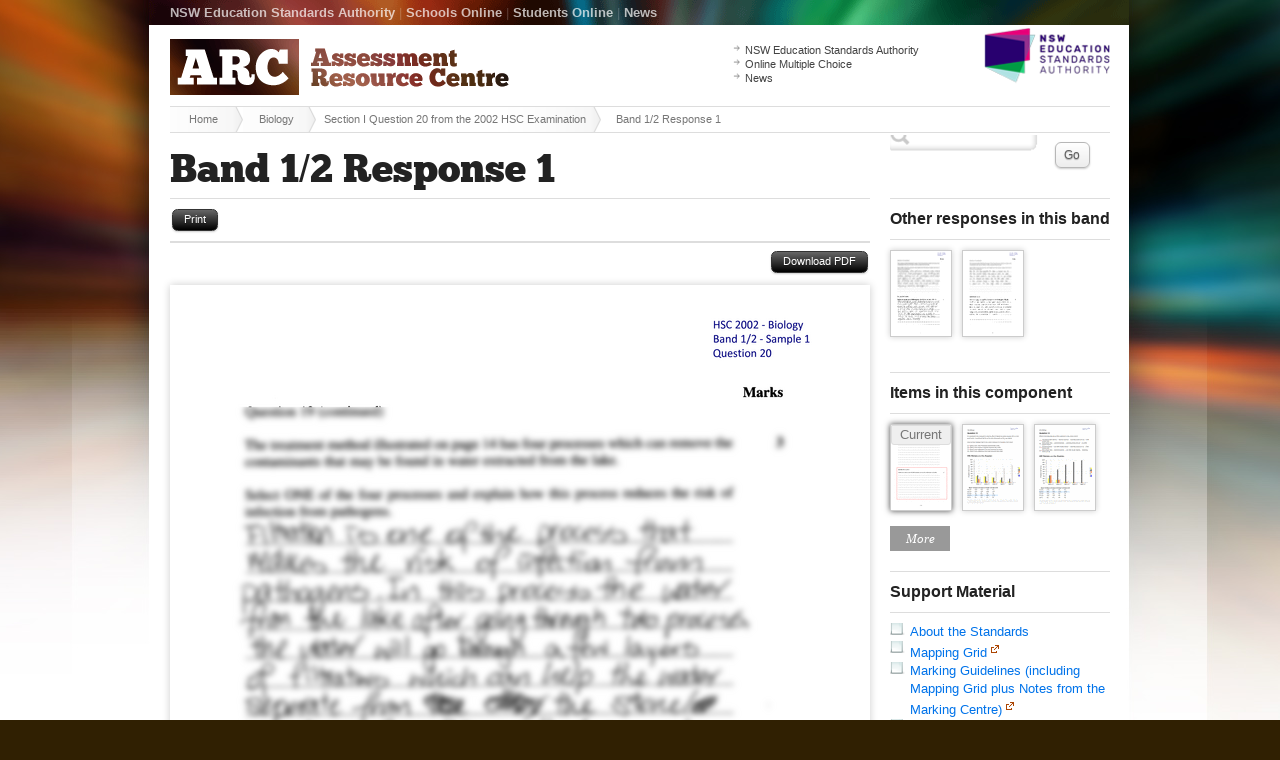

--- FILE ---
content_type: text/html;charset=UTF-8
request_url: https://arc2.nesa.nsw.edu.au/view/byarea/course/15030/question/2821/response/17886
body_size: 4656
content:


		
	







	<!doctype html>
<!--[if lt IE 7 ]><html lang="en" class="ie6"><![endif]-->
<!--[if lt IE 8 ]><html lang="en" class="ie7"><![endif]-->
<!--[if IE 8 ]><html lang="en" class="ie8"><![endif]-->
<!--[if IE 9 ]><html lang="en" class="ie9"><![endif]-->
<!--[if (gt IE 9)|!(IE)]>--><html lang="en" class="no-js"><!--<![endif]-->
<head>
	<!-- {ts '2026-01-20 20:51:36'} | ip-10-4-25-162.ap-southeast-2.compute.internal | production -->
	<meta charset="utf-8">
	<meta http-equiv="X-UA-Compatible" content="IE=edge,chrome=1">
	<meta name="description" content="Section I  Question 20 from the 2002 HSC Examination in course Biology">
	<meta name="author" content="Board of Studies NSW">
	<title>ARC :: Band 1/2 Response 1 </title>
	<link rel="shortcut icon" href="/favicon.ico">
	<link rel="apple-touch-icon" href="/apple-touch-icon.png">
	
	<link rel="stylesheet" href="/css/combine.1.0.3.css">
	
	
	<link rel="canonical" href="/view/byband/course/15030/question/2821/response/17886" />
	
	<script src="/js/libs/modernizr-1.6.min.js"></script>
</head>

<body class="" itemscope itemtype="http://schema.org/ItemPage">

<div id="wrap">
	<header>
		<div id="sitename"><a href="/"><strong class="visuallyhidden">Assessment Resource Centre</strong> <img src="/images/arc_logo.png" alt="ARC" width="339" height="56" ></a></div>
		<div class="container clearfix print-invisible" id="nav-primary">
			<div class="column span-9">
				<p><a href="http://educationstandards.nsw.edu.au/">NSW Education Standards Authority</a> <span>|</span> <a href="https://bosho.boardofstudies.nsw.edu.au/links/schoolsonline.html">Schools Online</a> <span>|</span> <a href="https://studentsonline.nesa.nsw.edu.au/">Students Online</a> <span>|</span> <a href="http://educationstandards.nsw.edu.au/wps/portal/nesa/about/news">News</a></p>
			</div>
			








<div class="column span-3 last" id="search">
	<form method="get" action="/search/result/course/15030">
		<input type="hidden" name="action" value="search.result">
		<input type="hidden" name="course" value="15030">
		<label for="site-search" class="visuallyhidden">Site Search</label>
		<input type="text" id="site-search" name="keywords" value="" />
		
		<div id="searchbox-dropdown" style="display:hidden">
			
			<select name="component_id" id="area">
				<option selected="selected" value="">Any Component</option>
				
				
				
					
					
				
				
				<option value="590">Blueprint of Life</option>
				
				
				
				<option value="591">The Search for Better Health</option>
				
				
				
				<option value="592">Option - Communication</option>
				
				
				
				
				
				<option value="594">Option - Genetics: The Code Broken?</option>
				
				
				
				<option value="595">Option - The Human Story</option>
				
				
				
				<option value="596">Option - Biochemistry</option>
				
				
				
				<option value="653">Biology Skills</option>
				
				
				
				<option value="654">Maintaining a Balance</option>
				
									
				
					
				
				
			</select>
			
			<p class="f-bands">
			<label class="hd">Band</label>
			<br />				
			
				
					<br />
					<span class="nowrap">
						
						<input type="checkbox" name="band_id" id="band-27" value="27" >
						<label for="band-27">5/6 and 4/5</label>					
					</span>
				
			
				
					
					<span class="nowrap">
						
						<input type="checkbox" name="band_id" id="band-5" value="5" >
						<label for="band-5">5/6</label>					
					</span>
				
			
				
					
					<span class="nowrap">
						
						<input type="checkbox" name="band_id" id="band-4" value="4" >
						<label for="band-4">4/5</label>					
					</span>
				
			
				
					<br />
					<span class="nowrap">
						
						<input type="checkbox" name="band_id" id="band-26" value="26" >
						<label for="band-26">3/4 and 2/3</label>					
					</span>
				
			
				
					
					<span class="nowrap">
						
						<input type="checkbox" name="band_id" id="band-3" value="3" >
						<label for="band-3">3/4</label>					
					</span>
				
			
				
					
					<span class="nowrap">
						
						<input type="checkbox" name="band_id" id="band-2" value="2" >
						<label for="band-2">2/3</label>					
					</span>
				
			
				
					
					<span class="nowrap">
						
						<input type="checkbox" name="band_id" id="band-1" value="1" >
						<label for="band-1">1/2</label>					
					</span>
				
			
				
			
				
			
			</p>
			
			<p class="f-types">
				<label class="hd">Type</label><br />
				
					<span class="nowrap">
					<input type="checkbox" name="answer_type" id="type_1" value="Multiple-choice"  >
					<label for="type_1">Multiple-choice</label>
					</span>
					<br />
				
					<span class="nowrap">
					<input type="checkbox" name="answer_type" id="type_2" value="Short response"  >
					<label for="type_2">Short response</label>
					</span>
					<br />
					
			</p>
			
			<p class="f-other">
				<label class="hd">Other</label><br />
				
					
					<span class="nowrap">
					<input type="checkbox" name="band_id" id="band_exemp" value="6"   >
					<label for="band_exemp">Exemplary response</label>
					</span>
					<br />
				
				<span class="nowrap">
				<input type="checkbox" name="hasannotation" id="hasannotation" value="1" />
				<label for="hasannotation">Annotated responses</label>
				</span>
			</p>
			
		</div>
		<button type="submit" name="search" class="button medium white">Go</button>
	</form>
</div>

		</div>
		<div class="container clearfix" id="quicklinks">
			<div class="column span-3 prepend-7 last">
				<ul>
					<li><a href="http://educationstandards.nsw.edu.au/">NSW Education Standards Authority</a></li>
					<li><a href="http://mcq.nesa.nsw.edu.au/">Online Multiple Choice</a></li>
					<li><a href="http://educationstandards.nsw.edu.au/wps/portal/nesa/about/news">News</a></li>
				</ul>
			</div>
		</div>
		<div class="container clearfix" id="breadcrumbs">
			<div class="column span-12 last">
				<ul itemprop="breadcrumb">
					<li><a href="/">Home</a></li>
					
						
							
								<li><a href="/view/default/course/15030">Biology</a></li>
							
						
					
						
							
								<li><a href="/view/byarea/course/15030/question/2821">Section I  Question 20 from the 2002 HSC Examination</a></li>
							
						
					
						
							
								<li class="last">Band 1/2 Response 1</li>	
							
						
					
				</ul>
			</div>
		</div>
	</header>
	









	<div id="main">
		<h1>Band 1/2 Response 1</h1>	
		<div class="container clearfix">
	
	<div class="column span-9">
		
			<noscript>


<div class="error"> 
	Please enable your JavaScript for better view.
</div>


</noscript>






<div class="page-utilities clearfix print-invisible no-js-hidden idevices-hidden">

<ul>		
	<li class="print-invisible"><a href="javascript:window.print();" class="small button black idevices-hidden">Print</a></li>
	
	
	
	
		
</ul>	

</div>






					
			

		
	
	








<div class="jspdfpreview">

<div class="work-sample-nav clearfix print-invisible no-js-visible">
	
	<div class="work-sample-utilities clearfix">
	<ul>		
		<li><a target="_blank" href="/assets/process/15030/2002/q20_b12_s1.pdf" class="small button black pdfdownload" title="Download PDF">Download PDF</a></li>		
	</ul>
	</div>

	
	
		
		
	
	
	
	
	
	<div class="work-sample-pagination clearfix no-js-invisible">
		<ul>			
			
		</ul>
	</div>
</div>


	
	
	
	<div class="work-sample no-js-hidden">
		
		<div class="pdfpreview-pages-collection" >
		
		<span title="Page 1" id="pdfpreview_31455FB9-7ED9-4652-95793B63C5D4B3FB" data-page="1" class="print-visible print-page-break-after pdfpreview pdfpreview-first" >
			<a href="/assets/process/15030/2002/q20_b12_s1-000.png"  class="work-sample-fullsize jqueryPreloadImage jqueryPreloadImageFirst"></a>
		</span>
		
		
		
			
				
				
			
		
			
		
							
		</div>
		
		
		
		
	</div>



<span class="hidden gaq_event_label">/assets/process/15030/2002/q20_b12_s1.pdf</span>

</div>


	
		

			
		
	</div>
		
	<div class="column span-3 last sidebar print-invisible" itemscope itemtype="http://schema.org/WPSideBar">				
		
		
		
		




		
		
		
		



<h4>Other responses in this band</h4>
	
<div class="question-responses clearfix jsThumbnailAlways">
	
	
		
			
			
			

<a href="/view/byarea/course/15030/question/2821/response/17887" class="document-thumb  jstooltip" title="
Band 1/2  Response 2 ">
	<span href="/assets/process/15030/2002/thumb_q20_b12_s2-000.png" class="work-sample-thumb  no-js-visible jqueryPreloadImage thumbnail-type-pdf">
Band 1/2  Response 2 </span>
	
</a>
	
	
	
		
			
			
			

<a href="/view/byarea/course/15030/question/2821/response/17888" class="document-thumb  jstooltip" title="
Band 1/2  Response 3 ">
	<span href="/assets/process/15030/2002/thumb_q20_b12_s3-000.png" class="work-sample-thumb  no-js-visible jqueryPreloadImage thumbnail-type-pdf">
Band 1/2  Response 3 </span>
	
</a>
	
	
	
				
</div>
	


		
		
		
		







	
		
				
	
		
		
		
						
			
			
						
			
			
			
			
					
			
			
			
		
		
		
		
						
			
			
						
			
			
			
			
					
			
			
			
		
		
		
		
						
			
			
						
			
			
			
			
					
			
			
			
		
		
		
		
						
			
			
						
			
			
			
			
					
			
			
			
		
		
		
		
						
			
			
						
			
			
			
			
					
			
			
			
		
		
		
		
						
			
			
						
			
			
			
			
					
			
			
			
		
		
		
		
						
			
			
						
			
			
			
			
					
			
			
			
		
		
		
		
						
			
			
						
			
			
			
			
					
			
			
			
		
		
		
		
						
			
			
						
			
			
			
			
					
			
			
			
		
		
		
		
						
			
			
						
			
			
			
			
					
			
			
			
		
		
		
		
						
			
			
						
			
			
			
			
					
			
			
			
		
		
		
		
						
			
			
						
			
			
			
			
					
			
			
			
		
		
		
		
						
			
			
						
			
			
			
			
					
			
			
			
		
		
		
		
						
			
			
						
			
			
			
			
					
			
			
			
		
		
		
		
						
			
			
						
			
			
			
			
					
			
			
			
		
		
		
		
						
			
			
						
			
			
			
			
					
			
			
			
		
		
		
		
						
			
			
						
			
			
			
			
					
			
			
			
		
		
		
		
						
			
			
						
			
			
			
			
					
			
			
			
		
		
		
		
						
			
			
						
			
			
			
			
					
			
			
			
		
		
		
		
						
			
			
						
			
			
			
			
					
			
			
			
		
		
		
		
						
			
			
						
			
			
			
			
					
			
			
			
		
		
		
		
						
			
			
						
			
			
			
			
					
			
			
			
		
		
		
		
						
			
			
						
			
			
			
			
					
			
			
			
		
		
		
		
						
			
			
						
			
			
			
			
					
			
			
			
		
		
		
		
						
			
			
						
			
			
			
			
					
			
			
			
		
		
		
		
						
			
			
						
			
			
			
			
					
			
			
			
		
		
		
		
						
			
			
						
			
			
			
			
					
			
			
			
		
		
		
		
						
			
			
						
			
			
			
			
					
			
			
			
		
		
		
		
						
			
			
						
			
			
			
			
					
			
			
			
		
		
		
		
						
			
			
						
			
			
			
			
				
			
			
			
		
		
		
		
						
			
			
						
			
			
			
			
					
			
			
			
		
		
		
		
						
			
			
						
			
			
			
			
					
			
			
			
		
		
		
		
						
			
			
						
			
			
			
			
					
			
			
			
		
		
		
		
						
			
			
						
			
			
			
			
					
			
			
			
		
		
		
		
						
			
			
						
			
			
			
			
					
			
			
			
		
		
		
		
						
			
			
						
			
			
			
			
					
			
			
			
		
		
		
		
						
			
			
						
			
			
			
			
					
			
			
			
		
		
		
		
						
			
			
						
			
			
			
			
					
			
			
			
		
		
		
		
						
			
			
						
			
			
			
			
					
			
			
			
		
		
		
		
						
			
			
						
			
			
			
			
					
			
			
			
		
		
		
		
						
			
			
						
			
			
			
			
					
			
			
			
		
		
		
		
						
			
			
						
			
			
			
			
					
			
			
			
		
		
		
		
						
			
			
						
			
			
			
			
					
			
			
			
		
		
		
		
						
			
			
						
			
			
			
			
					
			
			
			
		
		
		
		
						
			
			
						
			
			
			
			
					
			
			
			
		
		
		
		
						
			
			
						
			
			
			
			
					
			
			
			
		
		
		
		
						
			
			
						
			
			
			
			
					
			
			
			
		
		
		
		
						
			
			
						
			
			
			
			
					
			
			
			
		
		
		
		
						
			
			
						
			
			
			
			
					
			
			
			
		
		
		
		
						
			
			
						
			
			
			
			
					
			
			
			
		
		
		
		
						
			
			
						
			
			
			
			
					
			
			
			
		
		
		
		
						
			
			
						
			
			
			
			
					
			
			
			
		
		
		
		
						
			
			
						
			
			
			
			
					
			
			
			
		
		
		
		
						
			
			
						
			
			
			
			
					
			
			
			
		
		
		
		
						
			
			
						
			
			
			
			
					
			
			
			
		
		
		
		
						
			
			
						
			
			
			
			
					
			
			
			
		
		
		
		
						
			
			
						
			
			
			
			
					
			
			
			
		
		
		
		
						
			
			
						
			
			
			
			
					
			
			
			
		
		

		
	
	
	
	
	
	




		<h4>Items in this component</h4>
		
		<div class="question-responses clearfix jsThumbnailAlways">
		
			

<a href="/view/byarea/course/15030/question/2821" class="document-thumb  current-object jstooltip" title="
 Section I 
  
Question 20 - 2002 HSC
">
	<span href="/assets/process/15030/2002/thumb_exam_q20-000.png" class="work-sample-thumb  icon-active no-js-visible jqueryPreloadImage thumbnail-type-pdf">
 Section I 
  
Question 20 - 2002 HSC
</span>
	
</a>
	
			

<a href="/view/byarea/course/15030/question/2747" class="document-thumb  jstooltip" title="
 Section I 
  
Question 10 - 2010 HSC
">
	<span href="/assets/process/15030/2010/thumb_2010_biology_qs_25_q10-000.png" class="work-sample-thumb   no-js-visible jqueryPreloadImage thumbnail-type-pdf">
 Section I 
  
Question 10 - 2010 HSC
</span>
	
</a>
	

<a href="/view/byarea/course/15030/question/2750" class="document-thumb  jstooltip" title="
 Section I 
  
Question 13 - 2010 HSC
">
	<span href="/assets/process/15030/2010/thumb_2010_biology_qs_25_q13-000.png" class="work-sample-thumb   no-js-visible jqueryPreloadImage thumbnail-type-pdf">
 Section I 
  
Question 13 - 2010 HSC
</span>
	
</a>
	

<a href="/view/byarea/course/15030/question/2751" class="document-thumb  jstooltip" title="
 Section I 
  
Question 14 - 2010 HSC
">
	<span href="/assets/process/15030/2010/thumb_2010_biology_qs_25_q14-000.png" class="work-sample-thumb   no-js-visible jqueryPreloadImage thumbnail-type-pdf">
 Section I 
  
Question 14 - 2010 HSC
</span>
	
</a>
	

<a href="/view/byarea/course/15030/question/2752" class="document-thumb  jstooltip" title="
 Section I 
  
Question 15 - 2010 HSC
">
	<span href="/assets/process/15030/2010/thumb_2010_biology_qs_25_q15-000.png" class="work-sample-thumb   no-js-visible jqueryPreloadImage thumbnail-type-pdf">
 Section I 
  
Question 15 - 2010 HSC
</span>
	
</a>
	

<a href="/view/byarea/course/15030/question/2753" class="document-thumb  jstooltip" title="
 Section I 
  
Question 16 - 2010 HSC
">
	<span href="/assets/process/15030/2010/thumb_2010_biology_qs_25_q16-000.png" class="work-sample-thumb   no-js-visible jqueryPreloadImage thumbnail-type-pdf">
 Section I 
  
Question 16 - 2010 HSC
</span>
	
</a>
	

<a href="/view/byarea/course/15030/question/2754" class="document-thumb  jstooltip" title="
 Section I 
  
Question 17 - 2010 HSC
">
	<span href="/assets/process/15030/2010/thumb_2010_biology_qs_25_q17-000.png" class="work-sample-thumb   no-js-visible jqueryPreloadImage thumbnail-type-pdf">
 Section I 
  
Question 17 - 2010 HSC
</span>
	
</a>
	

<a href="/view/byarea/course/15030/question/2755" class="document-thumb  jstooltip" title="
 Section I 
  
Question 18 - 2010 HSC
">
	<span href="/assets/process/15030/2010/thumb_2010_biology_qs_25_q18-000.png" class="work-sample-thumb   no-js-visible jqueryPreloadImage thumbnail-type-pdf">
 Section I 
  
Question 18 - 2010 HSC
</span>
	
</a>
	

<a href="/view/byarea/course/15030/question/2756" class="document-thumb  jstooltip" title="
 Section I 
  
Question 19 - 2010 HSC
">
	<span href="/assets/process/15030/2010/thumb_2010_biology_qs_25_q19-000.png" class="work-sample-thumb   no-js-visible jqueryPreloadImage thumbnail-type-pdf">
 Section I 
  
Question 19 - 2010 HSC
</span>
	
</a>
	

<a href="/view/byarea/course/15030/question/2757" class="document-thumb  jstooltip" title="
 Section I 
  
Question 20 - 2010 HSC
">
	<span href="/assets/process/15030/2010/thumb_2010_biology_qs_25_q20-000.png" class="work-sample-thumb   no-js-visible jqueryPreloadImage thumbnail-type-pdf">
 Section I 
  
Question 20 - 2010 HSC
</span>
	
</a>
	

<a href="/view/byarea/course/15030/question/2758" class="document-thumb  jstooltip" title="
 Section I 
  
Question 21 - 2010 HSC
">
	<span href="/assets/process/15030/2010/thumb_exam_2010_q21-000.png" class="work-sample-thumb   no-js-visible jqueryPreloadImage thumbnail-type-pdf">
 Section I 
  
Question 21 - 2010 HSC
</span>
	
</a>
	

<a href="/view/byarea/course/15030/question/2759" class="document-thumb  jstooltip" title="
 Section I 
  
Question 22 - 2010 HSC
">
	<span href="/assets/process/15030/2010/thumb_exam_2010_q22-000.png" class="work-sample-thumb   no-js-visible jqueryPreloadImage thumbnail-type-pdf">
 Section I 
  
Question 22 - 2010 HSC
</span>
	
</a>
	

<a href="/view/byarea/course/15030/question/2761" class="document-thumb  jstooltip" title="
 Section I 
  
Question 24 - 2010 HSC
">
	<span href="/assets/process/15030/2010/thumb_exam_2010_q24-000.png" class="work-sample-thumb   no-js-visible jqueryPreloadImage thumbnail-type-pdf">
 Section I 
  
Question 24 - 2010 HSC
</span>
	
</a>
	

<a href="/view/byarea/course/15030/question/2762" class="document-thumb  jstooltip" title="
 Section I 
  
Question 25 - 2010 HSC
">
	<span href="/assets/process/15030/2010/thumb_exam_2010_q25-000.png" class="work-sample-thumb   no-js-visible jqueryPreloadImage thumbnail-type-pdf">
 Section I 
  
Question 25 - 2010 HSC
</span>
	
</a>
	

<a href="/view/byarea/course/15030/question/2764" class="document-thumb  jstooltip" title="
 Section I 
  
Question 27 - 2010 HSC
">
	<span href="/assets/process/15030/2010/thumb_exam_2010_q27-000.png" class="work-sample-thumb   no-js-visible jqueryPreloadImage thumbnail-type-pdf">
 Section I 
  
Question 27 - 2010 HSC
</span>
	
</a>
	

<a href="/view/byarea/course/15030/question/2765" class="document-thumb  jstooltip" title="
 Section II 
  
Question 28 - 2010 HSC
">
	<span href="/assets/process/15030/2010/thumb_exam_2010_q28-000.png" class="work-sample-thumb   no-js-visible jqueryPreloadImage thumbnail-type-pdf">
 Section II 
  
Question 28 - 2010 HSC
</span>
	
</a>
	

<a href="/view/byarea/course/15030/question/2766" class="document-thumb  jstooltip" title="
 Section II 
  
Question 29 - 2010 HSC
">
	<span href="/assets/process/15030/2010/thumb_exam_2010_q29-000.png" class="work-sample-thumb   no-js-visible jqueryPreloadImage thumbnail-type-pdf">
 Section II 
  
Question 29 - 2010 HSC
</span>
	
</a>
	

<a href="/view/byarea/course/15030/question/2740" class="document-thumb  jstooltip" title="
 Section I 
  
Question 3 - 2010 HSC
">
	<span href="/assets/process/15030/2010/thumb_2010_biology_qs_25_q3-000.png" class="work-sample-thumb   no-js-visible jqueryPreloadImage thumbnail-type-pdf">
 Section I 
  
Question 3 - 2010 HSC
</span>
	
</a>
	

<a href="/view/byarea/course/15030/question/2767" class="document-thumb  jstooltip" title="
 Section II 
  
Question 30 - 2010 HSC
">
	<span href="/assets/process/15030/2010/thumb_exam_2010_q30-000.png" class="work-sample-thumb   no-js-visible jqueryPreloadImage thumbnail-type-pdf">
 Section II 
  
Question 30 - 2010 HSC
</span>
	
</a>
	

<a href="/view/byarea/course/15030/question/2768" class="document-thumb  jstooltip" title="
 Section II 
  
Question 31 - 2010 HSC
">
	<span href="/assets/process/15030/2010/thumb_exam_2010_q31-000.png" class="work-sample-thumb   no-js-visible jqueryPreloadImage thumbnail-type-pdf">
 Section II 
  
Question 31 - 2010 HSC
</span>
	
</a>
	

<a href="/view/byarea/course/15030/question/2769" class="document-thumb  jstooltip" title="
 Section II 
  
Question 33 - 2010 HSC
">
	<span href="/assets/process/15030/2010/thumb_exam_q33-000.png" class="work-sample-thumb   no-js-visible jqueryPreloadImage thumbnail-type-pdf">
 Section II 
  
Question 33 - 2010 HSC
</span>
	
</a>
	

<a href="/view/byarea/course/15030/question/2744" class="document-thumb  jstooltip" title="
 Section I 
  
Question 7 - 2010 HSC
">
	<span href="/assets/process/15030/2010/thumb_2010_biology_qs_25_q7-000.png" class="work-sample-thumb   no-js-visible jqueryPreloadImage thumbnail-type-pdf">
 Section I 
  
Question 7 - 2010 HSC
</span>
	
</a>
	

<a href="/view/byarea/course/15030/question/2746" class="document-thumb  jstooltip" title="
 Section I 
  
Question 9 - 2010 HSC
">
	<span href="/assets/process/15030/2010/thumb_2010_biology_qs_25_q9-000.png" class="work-sample-thumb   no-js-visible jqueryPreloadImage thumbnail-type-pdf">
 Section I 
  
Question 9 - 2010 HSC
</span>
	
</a>
	

<a href="/view/byarea/course/15030/question/2811" class="document-thumb  jstooltip" title="
 Section I 
  
Question 10 - 2002 HSC
">
	<span href="/assets/process/15030/2002/thumb_15030_2002_mc_q10-000.png" class="work-sample-thumb   no-js-visible jqueryPreloadImage thumbnail-type-pdf">
 Section I 
  
Question 10 - 2002 HSC
</span>
	
</a>
	

<a href="/view/byarea/course/15030/question/2813" class="document-thumb  jstooltip" title="
 Section I 
  
Question 12 - 2002 HSC
">
	<span href="/assets/process/15030/2002/thumb_15030_2002_mc_q12-000.png" class="work-sample-thumb   no-js-visible jqueryPreloadImage thumbnail-type-pdf">
 Section I 
  
Question 12 - 2002 HSC
</span>
	
</a>
	

<a href="/view/byarea/course/15030/question/2815" class="document-thumb  jstooltip" title="
 Section I 
  
Question 14 - 2002 HSC
">
	<span href="/assets/process/15030/2002/thumb_15030_2002_mc_q14-000.png" class="work-sample-thumb   no-js-visible jqueryPreloadImage thumbnail-type-pdf">
 Section I 
  
Question 14 - 2002 HSC
</span>
	
</a>
	

<a href="/view/byarea/course/15030/question/2817" class="document-thumb  jstooltip" title="
 Section I 
  
Question 16 - 2002 HSC
">
	<span href="/assets/process/15030/2002/thumb_exam_q16-000.png" class="work-sample-thumb   no-js-visible jqueryPreloadImage thumbnail-type-pdf">
 Section I 
  
Question 16 - 2002 HSC
</span>
	
</a>
	

<a href="/view/byarea/course/15030/question/2818" class="document-thumb  jstooltip" title="
 Section I 
  
Question 17 - 2002 HSC
">
	<span href="/assets/process/15030/2002/thumb_exam_q17-000.png" class="work-sample-thumb   no-js-visible jqueryPreloadImage thumbnail-type-pdf">
 Section I 
  
Question 17 - 2002 HSC
</span>
	
</a>
	

<a href="/view/byarea/course/15030/question/2819" class="document-thumb  jstooltip" title="
 Section I 
  
Question 18 - 2002 HSC
">
	<span href="/assets/process/15030/2002/thumb_exam_q18-000.png" class="work-sample-thumb   no-js-visible jqueryPreloadImage thumbnail-type-pdf">
 Section I 
  
Question 18 - 2002 HSC
</span>
	
</a>
	

<a href="/view/byarea/course/15030/question/2820" class="document-thumb  jstooltip" title="
 Section I 
  
Question 19 - 2002 HSC
">
	<span href="/assets/process/15030/2002/thumb_exam_q19-000.png" class="work-sample-thumb   no-js-visible jqueryPreloadImage thumbnail-type-pdf">
 Section I 
  
Question 19 - 2002 HSC
</span>
	
</a>
	

<a href="/view/byarea/course/15030/question/2822" class="document-thumb  jstooltip" title="
 Section I 
  
Question 21 - 2002 HSC
">
	<span href="/assets/process/15030/2002/thumb_exam_q21-000.png" class="work-sample-thumb   no-js-visible jqueryPreloadImage thumbnail-type-pdf">
 Section I 
  
Question 21 - 2002 HSC
</span>
	
</a>
	

<a href="/view/byarea/course/15030/question/2823" class="document-thumb  jstooltip" title="
 Section I 
  
Question 22 - 2002 HSC
">
	<span href="/assets/process/15030/2002/thumb_exam_q22-000.png" class="work-sample-thumb   no-js-visible jqueryPreloadImage thumbnail-type-pdf">
 Section I 
  
Question 22 - 2002 HSC
</span>
	
</a>
	

<a href="/view/byarea/course/15030/question/2824" class="document-thumb  jstooltip" title="
 Section I 
  
Question 23 - 2002 HSC
">
	<span href="/assets/process/15030/2002/thumb_exam_q23-000.png" class="work-sample-thumb   no-js-visible jqueryPreloadImage thumbnail-type-pdf">
 Section I 
  
Question 23 - 2002 HSC
</span>
	
</a>
	

<a href="/view/byarea/course/15030/question/2825" class="document-thumb  jstooltip" title="
 Section I 
  
Question 24 - 2002 HSC
">
	<span href="/assets/process/15030/2002/thumb_exam_q24-000.png" class="work-sample-thumb   no-js-visible jqueryPreloadImage thumbnail-type-pdf">
 Section I 
  
Question 24 - 2002 HSC
</span>
	
</a>
	

<a href="/view/byarea/course/15030/question/2826" class="document-thumb  jstooltip" title="
 Section I 
  
Question 25 - 2002 HSC
">
	<span href="/assets/process/15030/2002/thumb_exam_q25-000.png" class="work-sample-thumb   no-js-visible jqueryPreloadImage thumbnail-type-pdf">
 Section I 
  
Question 25 - 2002 HSC
</span>
	
</a>
	

<a href="/view/byarea/course/15030/question/2827" class="document-thumb  jstooltip" title="
 Section I 
  
Question 26 - 2002 HSC
">
	<span href="/assets/process/15030/2002/thumb_exam_q26-000.png" class="work-sample-thumb   no-js-visible jqueryPreloadImage thumbnail-type-pdf">
 Section I 
  
Question 26 - 2002 HSC
</span>
	
</a>
	

<a href="/view/byarea/course/15030/question/2828" class="document-thumb  jstooltip" title="
 Section I 
  
Question 27 - 2002 HSC
">
	<span href="/assets/process/15030/2002/thumb_exam_q27-000.png" class="work-sample-thumb   no-js-visible jqueryPreloadImage thumbnail-type-pdf">
 Section I 
  
Question 27 - 2002 HSC
</span>
	
</a>
	

<a href="/view/byarea/course/15030/question/2829" class="document-thumb  jstooltip" title="
 Section II 
  
Question 28 - 2002 HSC
">
	<span href="/assets/process/15030/2002/thumb_exam_q28-000.png" class="work-sample-thumb   no-js-visible jqueryPreloadImage thumbnail-type-pdf">
 Section II 
  
Question 28 - 2002 HSC
</span>
	
</a>
	

<a href="/view/byarea/course/15030/question/2830" class="document-thumb  jstooltip" title="
 Section II 
  
Question 30 - 2002 HSC
">
	<span href="/assets/process/15030/2002/thumb_exam_q30-000.png" class="work-sample-thumb   no-js-visible jqueryPreloadImage thumbnail-type-pdf">
 Section II 
  
Question 30 - 2002 HSC
</span>
	
</a>
	

<a href="/view/byarea/course/15030/question/2831" class="document-thumb  jstooltip" title="
 Section II 
  
Question 31 - 2002 HSC
">
	<span href="/assets/process/15030/2002/thumb_exam_q31-000.png" class="work-sample-thumb   no-js-visible jqueryPreloadImage thumbnail-type-pdf">
 Section II 
  
Question 31 - 2002 HSC
</span>
	
</a>
	

<a href="/view/byarea/course/15030/question/2832" class="document-thumb  jstooltip" title="
 Section II 
  
Question 32 - 2002 HSC
">
	<span href="/assets/process/15030/2002/thumb_exam_q32-000.png" class="work-sample-thumb   no-js-visible jqueryPreloadImage thumbnail-type-pdf">
 Section II 
  
Question 32 - 2002 HSC
</span>
	
</a>
	

<a href="/view/byarea/course/15030/question/2805" class="document-thumb  jstooltip" title="
 Section I 
  
Question 4 - 2002 HSC
">
	<span href="/assets/process/15030/2002/thumb_15030_2002_mc_q4-000.png" class="work-sample-thumb   no-js-visible jqueryPreloadImage thumbnail-type-pdf">
 Section I 
  
Question 4 - 2002 HSC
</span>
	
</a>
	

<a href="/view/byarea/course/15030/question/2809" class="document-thumb  jstooltip" title="
 Section I 
  
Question 8 - 2002 HSC
">
	<span href="/assets/process/15030/2002/thumb_15030_2002_mc_q8-000.png" class="work-sample-thumb   no-js-visible jqueryPreloadImage thumbnail-type-pdf">
 Section I 
  
Question 8 - 2002 HSC
</span>
	
</a>
	

<a href="/view/byarea/course/15030/question/2810" class="document-thumb  jstooltip" title="
 Section I 
  
Question 9 - 2002 HSC
">
	<span href="/assets/process/15030/2002/thumb_15030_2002_mc_q9-000.png" class="work-sample-thumb   no-js-visible jqueryPreloadImage thumbnail-type-pdf">
 Section I 
  
Question 9 - 2002 HSC
</span>
	
</a>
	

<a href="/view/byarea/course/15030/question/2592" class="document-thumb  jstooltip" title="
 Section I 
  
Question 10 - 2001 HSC
">
	<span href="/assets/process/15030/2001/thumb_15030_2001_mc_q10-000.png" class="work-sample-thumb   no-js-visible jqueryPreloadImage thumbnail-type-pdf">
 Section I 
  
Question 10 - 2001 HSC
</span>
	
</a>
	

<a href="/view/byarea/course/15030/question/2593" class="document-thumb  jstooltip" title="
 Section I 
  
Question 11 - 2001 HSC
">
	<span href="/assets/process/15030/2001/thumb_15030_2001_mc_q11-000.png" class="work-sample-thumb   no-js-visible jqueryPreloadImage thumbnail-type-pdf">
 Section I 
  
Question 11 - 2001 HSC
</span>
	
</a>
	

<a href="/view/byarea/course/15030/question/2594" class="document-thumb  jstooltip" title="
 Section I 
  
Question 12 - 2001 HSC
">
	<span href="/assets/process/15030/2001/thumb_15030_2001_mc_q12-000.png" class="work-sample-thumb   no-js-visible jqueryPreloadImage thumbnail-type-pdf">
 Section I 
  
Question 12 - 2001 HSC
</span>
	
</a>
	

<a href="/view/byarea/course/15030/question/2595" class="document-thumb  jstooltip" title="
 Section I 
  
Question 13 - 2001 HSC
">
	<span href="/assets/process/15030/2001/thumb_15030_2001_mc_q13-000.png" class="work-sample-thumb   no-js-visible jqueryPreloadImage thumbnail-type-pdf">
 Section I 
  
Question 13 - 2001 HSC
</span>
	
</a>
	

<a href="/view/byarea/course/15030/question/2596" class="document-thumb  jstooltip" title="
 Section I 
  
Question 14 - 2001 HSC
">
	<span href="/assets/process/15030/2001/thumb_15030_2001_mc_q14-000.png" class="work-sample-thumb   no-js-visible jqueryPreloadImage thumbnail-type-pdf">
 Section I 
  
Question 14 - 2001 HSC
</span>
	
</a>
	

<a href="/view/byarea/course/15030/question/2597" class="document-thumb  jstooltip" title="
 Section I 
  
Question 15 - 2001 HSC
">
	<span href="/assets/process/15030/2001/thumb_15030_2001_mc_q15-000.png" class="work-sample-thumb   no-js-visible jqueryPreloadImage thumbnail-type-pdf">
 Section I 
  
Question 15 - 2001 HSC
</span>
	
</a>
	

<a href="/view/byarea/course/15030/question/2598" class="document-thumb  jstooltip" title="
 Section I 
  
Question 16-18 - 2001 HSC
">
	<span href="/assets/process/15030/2001/thumb_exam_q16-18-000.png" class="work-sample-thumb   no-js-visible jqueryPreloadImage thumbnail-type-pdf">
 Section I 
  
Question 16-18 - 2001 HSC
</span>
	
</a>
	

<a href="/view/byarea/course/15030/question/2599" class="document-thumb  jstooltip" title="
 Section I 
  
Question 19-21 - 2001 HSC
">
	<span href="/assets/process/15030/2001/thumb_exam_q19-21-000.png" class="work-sample-thumb   no-js-visible jqueryPreloadImage thumbnail-type-pdf">
 Section I 
  
Question 19-21 - 2001 HSC
</span>
	
</a>
	

<a href="/view/byarea/course/15030/question/2600" class="document-thumb  jstooltip" title="
 Section I 
  
Question 22-24 - 2001 HSC
">
	<span href="/assets/process/15030/2001/thumb_exam_q22-24-000.png" class="work-sample-thumb   no-js-visible jqueryPreloadImage thumbnail-type-pdf">
 Section I 
  
Question 22-24 - 2001 HSC
</span>
	
</a>
	

<a href="/view/byarea/course/15030/question/2601" class="document-thumb  jstooltip" title="
 Section I 
  
Question 25-28 - 2001 HSC
">
	<span href="/assets/process/15030/2001/thumb_exam_q25-28-000.png" class="work-sample-thumb   no-js-visible jqueryPreloadImage thumbnail-type-pdf">
 Section I 
  
Question 25-28 - 2001 HSC
</span>
	
</a>
	

<a href="/view/byarea/course/15030/question/2602" class="document-thumb  jstooltip" title="
 Section II 
  
Question 29 - 2001 HSC
">
	<span href="/assets/process/15030/2001/thumb_exam_q_29-000.png" class="work-sample-thumb   no-js-visible jqueryPreloadImage thumbnail-type-pdf">
 Section II 
  
Question 29 - 2001 HSC
</span>
	
</a>
	

<a href="/view/byarea/course/15030/question/2603" class="document-thumb  jstooltip" title="
 Section II 
  
Question 32 - 2001 HSC
">
	<span href="/assets/process/15030/2001/thumb_exam_q32_v2-000.png" class="work-sample-thumb   no-js-visible jqueryPreloadImage thumbnail-type-pdf">
 Section II 
  
Question 32 - 2001 HSC
</span>
	
</a>
	

<a href="/view/byarea/course/15030/question/2586" class="document-thumb  jstooltip" title="
 Section I 
  
Question 4 - 2001 HSC
">
	<span href="/assets/process/15030/2001/thumb_15030_2001_mc_q4-000.png" class="work-sample-thumb   no-js-visible jqueryPreloadImage thumbnail-type-pdf">
 Section I 
  
Question 4 - 2001 HSC
</span>
	
</a>
	

<a href="/view/byarea/course/15030/question/2587" class="document-thumb  jstooltip" title="
 Section I 
  
Question 5 - 2001 HSC
">
	<span href="/assets/process/15030/2001/thumb_15030_2001_mc_q5-000.png" class="work-sample-thumb   no-js-visible jqueryPreloadImage thumbnail-type-pdf">
 Section I 
  
Question 5 - 2001 HSC
</span>
	
</a>
	
			
		</div>
	

		
		
		
<h4>Support Material</h4>

<ul>

	
	
	
	<li class="icon-doc">
		
			<a href="/page/about-the-standards/course/15030" >About the Standards</a>
		
	</li>
		

	
	
	
	<li class="icon-doc">
		
			<a href="http://www.boardofstudies.nsw.edu.au/hsc_exams/hsc2002exams/" target="_blank">Mapping Grid</a><span class="ui-icon ui-icon-extlink" style="display:inline-block;"></span>
		
	</li>
		

	
	
	
	<li class="icon-doc">
		
			<a href="http://www.boardofstudies.nsw.edu.au/hsc_exams/hsc2002exams/" target="_blank">Marking Guidelines (including Mapping Grid plus Notes from the Marking Centre)</a><span class="ui-icon ui-icon-extlink" style="display:inline-block;"></span>
		
	</li>
		

	
	
	
	<li class="icon-doc">
		
			<a href="http://www.boardofstudies.nsw.edu.au/hsc_exams/hsc2002exams/" target="_blank">Notes from the Marking Centre</a><span class="ui-icon ui-icon-extlink" style="display:inline-block;"></span>
		
	</li>
		

	
	
	
	<li class="icon-doc">
		
			<a href="http://www.boardofstudies.nsw.edu.au/syllabus_hsc/biology-pbd.html" target="_blank">Performance Band Descriptions</a><span class="ui-icon ui-icon-extlink" style="display:inline-block;"></span>
		
	</li>
		

	
	
	
	<li class="icon-doc">
		
			<a href="http://www.boardofstudies.nsw.edu.au/hsc_exams/hsc2002exams/" target="_blank">Sample Answers</a><span class="ui-icon ui-icon-extlink" style="display:inline-block;"></span>
		
	</li>
		

	
	
	
	<li class="icon-doc">
		
			<a href="http://www.boardofstudies.nsw.edu.au/syllabus_hsc/biology.html" target="_blank">Syllabus</a><span class="ui-icon ui-icon-extlink" style="display:inline-block;"></span>
		
	</li>
		

	
	
	
	<li class="icon-doc">
		
			<a href="http://www.boardofstudies.nsw.edu.au/hsc_exams/hsc2002exams/" target="_blank">This Exam Paper</a><span class="ui-icon ui-icon-extlink" style="display:inline-block;"></span>
		
	</li>
		

</ul>



		
		
		



	<h4>Component</h4>
	
	
	 
	
	<ul>
	
		
		
		
		
		
		
			<li class="">
			
			<a href="/view/byarea/course/15030/component/590">Blueprint of Life</a>
			
			</li>
		
			<li class="icon-active">
			
			<a href="/view/byarea/course/15030/component/591">The Search for Better Health</a>
			
			</li>
		
			<li class="">
			
			<a href="/view/byarea/course/15030/component/592">Option - Communication</a>
			
			</li>
		
			<li class="">
			
			Option - Biotechnology
			
			</li>
		
			<li class="">
			
			<a href="/view/byarea/course/15030/component/594">Option - Genetics: The Code Broken?</a>
			
			</li>
		
			<li class="">
			
			<a href="/view/byarea/course/15030/component/595">Option - The Human Story</a>
			
			</li>
		
			<li class="">
			
			<a href="/view/byarea/course/15030/component/596">Option - Biochemistry</a>
			
			</li>
		
			<li class="icon-active">
			
			<a href="/view/byarea/course/15030/component/653">Biology Skills</a>
			
			</li>
		
			<li class="">
			
			<a href="/view/byarea/course/15030/component/654">Maintaining a Balance</a>
			
			</li>
		
		
		
			
	
	</ul> 
	 





		
	</div>

</div>

	</div>
	


	<footer>
		<div class="container clearfix print-invisible" id="footer" itemscope itemtype="http://schema.org/WPFooter">		
			<div class="column span-2"><span id="nswgov_logo"></span></div>
			<div class="column span-2">
				<h5>Government Links</h5>
				<ul>
					<li><a href="https://www.nsw.gov.au/">NSW Government</a></li>
					<li><a href="http://iworkfor.nsw.gov.au/">Jobs NSW</a></li>
				</ul>
			</div>
			<div class="column span-2">
				<h5>NESA</h5>
				<ul>
					<li><a href="http://educationstandards.nsw.edu.au/">NSW Education Standards Authority</a></li>
					<li><a href="http://educationstandards.nsw.edu.au/wps/portal/nesa/about/news">News</a></li>
					<li><a href="http://ab-ed.nesa.nsw.edu.au/">Aboriginal Education</a></li>
					<li><a href="https://studentsonline.nesa.nsw.edu.au/">Students Online</a></li>
					<li><a href="https://bosho.boardofstudies.nsw.edu.au/links/schoolsonline.html">Schools Online</a></li>
				</ul>
			</div>
			<div class="column span-2">
				<h5>Site Tools</h5>
				<ul>
					<li><a href="/sitemap">Sitemap</a></li>
					<li><a href="http://educationstandards.nsw.edu.au/wps/portal/nesa/mini-footer/privacy">Privacy</a></li>
					<li><a href="http://educationstandards.nsw.edu.au/wps/portal/nesa/mini-footer/copyright">Copyright</a></li>
				</ul>
			</div>
			<div class="column span-2 last">
				<h5>Contact</h5>
				<ul>
					<li><a href="http://educationstandards.nsw.edu.au/wps/portal/nesa/about/who-we-are/contact-us">Feedback</a></li>
					<li><a href="http://educationstandards.nsw.edu.au/wps/portal/nesa/about">About Us</a></li>
					<li><a href="http://educationstandards.nsw.edu.au/wps/portal/nesa/about/who-we-are/contact-us">Contact Us</a></li>
				</ul>
			</div>
			<div class="column span-2 last">
				<h5>Other</h5>
				<ul>
					<li><a href="http://educationstandards.nsw.edu.au/wps/portal/nesa/11-12/Understanding-the-curriculum/syllabuses-a-z">HSC Syllabuses</a></li>
					<li><a href="http://educationstandards.nsw.edu.au/wps/portal/nesa/k-10/understanding-the-curriculum/syllabuses-a-z">K-10 Syllabuses</a></li>
				</ul>
			</div>
		</div>
	</footer>
</div>
<!--! end of #wrapper --> 

<!--[if lt IE 7 ]>
    <script src="/js/libs/dd_belatedpng.js"></script>
    <script> DD_belatedPNG.fix('img, .png_bg'); //fix any <img> or .png_bg background-images </script>
<![endif]--> 


<script src="/js/combine/combine.1.0.1.js"></script>


<script>
   var _gaq = [['_setAccount', 'UA-98421-2'], ['_trackPageview']];
   (function(d, t) {
    var g = d.createElement(t),
        s = d.getElementsByTagName(t)[0];
    g.async = true;
    g.src = ('https:' == location.protocol ? 'https://ssl' : 'http://www') + '.google-analytics.com/ga.js';
    s.parentNode.insertBefore(g, s);
   })(document, 'script');
</script>

</body>
</html>
